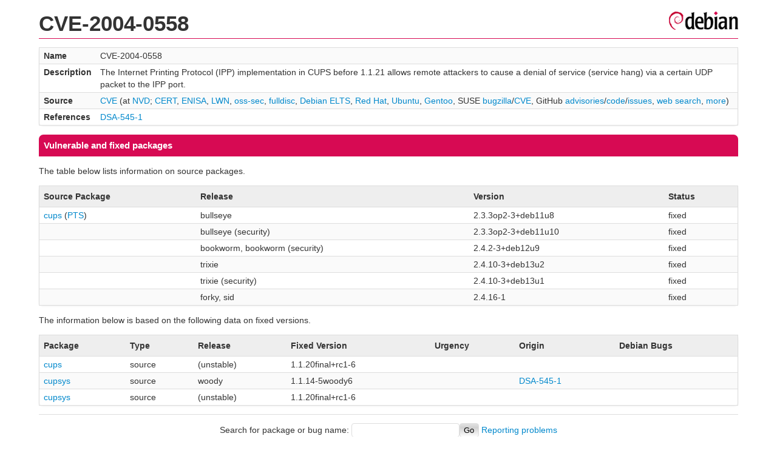

--- FILE ---
content_type: text/html; charset=UTF-8
request_url: https://security-tracker.debian.org/tracker/CVE-2004-0558
body_size: 1141
content:
<!DOCTYPE html>
<html><head><link type="text/css" rel="stylesheet" href="/tracker/style.css"> </link><script type="text/javascript" src="/tracker/script.js"> </script><title>CVE-2004-0558</title></head><body><header><h1>CVE-2004-0558</h1></header><table><tr><td><b>Name</b></td><td>CVE-2004-0558</td></tr><tr><td><b>Description</b></td><td>The Internet Printing Protocol (IPP) implementation in CUPS before 1.1.21 allows remote attackers to cause a denial of service (service hang) via a certain UDP packet to the IPP port.</td></tr><tr><td><b>Source</b></td><td><a href="https://www.cve.org/CVERecord?id=CVE-2004-0558">CVE</a> (at <a href="https://nvd.nist.gov/vuln/detail/CVE-2004-0558">NVD</a>; <a href="https://www.kb.cert.org/vuls/byid?searchview=&amp;query=CVE-2004-0558">CERT</a>, <a href="https://euvd.enisa.europa.eu/vulnerability/CVE-2004-0558">ENISA</a>, <a href="https://lwn.net/Search/DoSearch?words=CVE-2004-0558">LWN</a>, <a href="https://marc.info/?l=oss-security&amp;s=CVE-2004-0558">oss-sec</a>, <a href="https://marc.info/?l=full-disclosure&amp;s=CVE-2004-0558">fulldisc</a>, <a href="https://deb.freexian.com/extended-lts/tracker/CVE-2004-0558">Debian ELTS</a>, <a href="https://bugzilla.redhat.com/show_bug.cgi?id=CVE-2004-0558">Red Hat</a>, <a href="https://ubuntu.com/security/CVE-2004-0558">Ubuntu</a>, <a href="https://bugs.gentoo.org/show_bug.cgi?id=CVE-2004-0558">Gentoo</a>, SUSE <a href="https://bugzilla.suse.com/show_bug.cgi?id=CVE-2004-0558">bugzilla</a>/<a href="https://www.suse.com/security/cve/CVE-2004-0558/">CVE</a>, GitHub <a href="https://github.com/advisories?query=CVE-2004-0558">advisories</a>/<a href="https://github.com/search?type=Code&amp;q=%22CVE-2004-0558%22">code</a>/<a href="https://github.com/search?type=Issues&amp;q=%22CVE-2004-0558%22">issues</a>, <a href="https://duckduckgo.com/html?q=%22CVE-2004-0558%22">web search</a>, <a href="https://oss-security.openwall.org/wiki/vendors">more</a>)</td></tr><tr><td><b>References</b></td><td><a href="/tracker/DSA-545-1">DSA-545-1</a></td></tr></table><h2>Vulnerable and fixed packages</h2><p>The table below lists information on source packages.</p><table><tr><th>Source Package</th><th>Release</th><th>Version</th><th>Status</th></tr><tr><td><a href="/tracker/source-package/cups">cups</a> (<a href="https://tracker.debian.org/pkg/cups">PTS</a>)</td><td>bullseye</td><td>2.3.3op2-3+deb11u8</td><td>fixed</td></tr><tr><td></td><td>bullseye (security)</td><td>2.3.3op2-3+deb11u10</td><td>fixed</td></tr><tr><td></td><td>bookworm, bookworm (security)</td><td>2.4.2-3+deb12u9</td><td>fixed</td></tr><tr><td></td><td>trixie</td><td>2.4.10-3+deb13u2</td><td>fixed</td></tr><tr><td></td><td>trixie (security)</td><td>2.4.10-3+deb13u1</td><td>fixed</td></tr><tr><td></td><td>forky, sid</td><td>2.4.16-1</td><td>fixed</td></tr></table><p>The information below is based on the following data on fixed versions.</p><table><tr><th>Package</th><th>Type</th><th>Release</th><th>Fixed Version</th><th>Urgency</th><th>Origin</th><th>Debian Bugs</th></tr><tr><td><a href="/tracker/source-package/cups">cups</a></td><td>source</td><td>(unstable)</td><td>1.1.20final+rc1-6</td><td></td><td></td><td></td></tr><tr><td><a href="/tracker/source-package/cupsys">cupsys</a></td><td>source</td><td>woody</td><td>1.1.14-5woody6</td><td></td><td><a href="/tracker/DSA-545-1">DSA-545-1</a></td><td></td></tr><tr><td><a href="/tracker/source-package/cupsys">cupsys</a></td><td>source</td><td>(unstable)</td><td>1.1.20final+rc1-6</td><td></td><td></td><td></td></tr></table><hr/><form method="get" id="searchform" action="/tracker/">Search for package or bug name: <input type="text" name="query" onkeyup="onSearch(this.value)" onmousemove="onSearch(this.value)"/><input type="submit" value="Go"/> <a href="/tracker/data/report">Reporting problems</a></form><footer><p><a href="/tracker/">Home</a> - <a href="https://www.debian.org/security/">Debian Security</a> - <a href="https://salsa.debian.org/security-tracker-team/security-tracker/blob/master/bin/tracker_service.py">Source</a> <a href="https://salsa.debian.org/security-tracker-team/security-tracker">(Git)</a></p></footer></body></html>